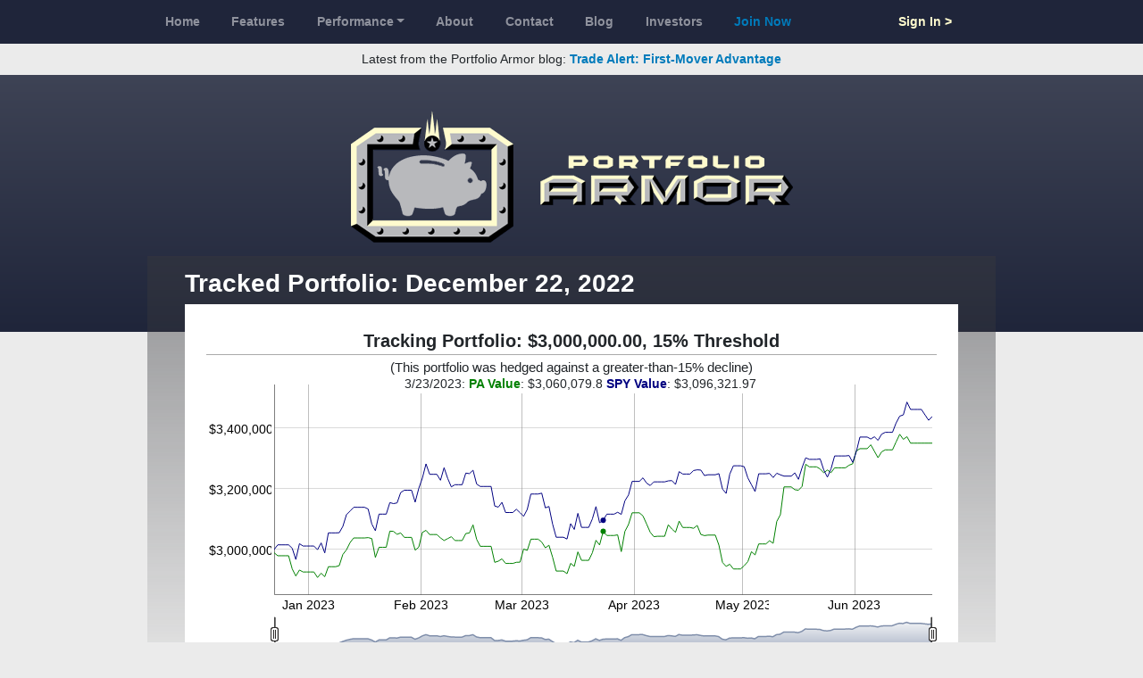

--- FILE ---
content_type: text/html; charset=utf-8
request_url: https://portfolioarmor.com/front_tests/4762
body_size: 1760
content:
<!DOCTYPE html>
<html lang='en'>
<head>
<meta content='width=device-width, initial-scale=1, shrink-to-fit=no' name='viewport'>
<title>Portfolio Armor | Tracked Portfolio: December 22, 2022</title>
<meta property="og:title" content="Portfolio Armor | Tracked Portfolio: December 22, 2022">
<link rel="stylesheet" href="/assets/public-891b5306aad624db866e47e11492722f99029dd26d00fe1d75a5db5d573aa03a.css" />
<meta name="csrf-param" content="authenticity_token" />
<meta name="csrf-token" content="9y5RoNqEW2yAlLMeaHitjJIfr-v8w1MuB8v6tPGHEXXpQQQhTuMD7lPBtWkRz61tZFr_-0JrHrAjSL1H-PWOsw" />

</head>
<body class=''>
<nav class='navbar navbar-expand-md navbar-dark bg-primary' id='top-nav'>
<div class='container'>
<div class='row w-100'>
<div class='col-12 col-lg-10 offset-lg-1'>
<button class='navbar-toggler navbar-toggler-left' data-target='#topnav-content' data-toggle='collapse' type='button'>
<span class='navbar-toggler-icon'></span>
</button>
<div class='collapse navbar-collapse w-100 justify-content-between' id='topnav-content'>
<ul class='navbar-nav w-80 justify-content-between'>
<li class="nav-item"><a class="nav-link" href="/">Home</a></li>
<li action="features" class="nav-item"><a class="nav-link" href="/features">Features</a></li>
<li class="nav-item dropdown"><a class="nav-link dropdown-toggle" data-toggle="dropdown" href="#">Performance</a><div class="dropdown-menu"><a class="dropdown-item" href="/performance-backtests">Backtests</a>
<a class="dropdown-item" href="/performance-top-names">Top Names</a>
<a class="dropdown-item" href="/performance-tracking-portfolios">Tracking Portfolios</a>
</div></li><li class="nav-item"><a class="nav-link" href="/about-us">About</a></li>
<li class="nav-item"><a class="nav-link" href="/contact-us">Contact</a></li>
<li target="blank" class="nav-item"><a class="nav-link" target="blank" href="https://portfolioarmor.substack.com">Blog</a></li>
<li class="nav-item"><a class="nav-link" href="/potential_investors">Investors</a></li>
<li class="nav-item"><a class="text-info nav-link" href="/join-now">Join Now</a></li>
</ul>
<ul class='navbar-nav w-20 justify-content-end'>
<li class="nav-item"><a class="text-warning nav-link" href="/sign-in">Sign In &gt;</a></li>
</ul>
</div>
</div>
</div>
</div>
</nav>
<div class='container-fluid text-center py-2' id='topbanner'>
Latest from the Portfolio Armor blog:
<strong>
<a target="blank" href="https://blog.portfolioarmor.com/p/trade-alert-first-mover-advantage">Trade Alert: First-Mover Advantage</a>
</strong>
</div>
<div class='text-center bg-gradient-primary' id='logo-wrap'>
<a class="logo" href="/"><img alt="Portfolio Armor" class="img-fluid" src="/assets/logo-855ad7778a95d4ea916593521b396b6c0b1c886648863b7252159d86c66a7421.gif" /></a>
</div>

<div class='container'>
<div class='row'>
<div class='content-wrap col-12 col-lg-10 offset-lg-1 py-3 px-xl-5'>
<div class='gradient-box'></div>
<div class='content w-100'>
<h1 class='h2 text-white mt-0'>Tracked Portfolio: December 22, 2022</h1>
<div class='bg-white p-3'>
<div class='test-chart' data-data-url='/front_tests/4762.json' style='position: relative;'>
<div class='test-title'>
<h2>
Tracking Portfolio: $3,000,000.00, 15% Threshold
</h2>
<h3>(This portfolio was hedged against a greater-than-15% decline)</h3>
</div>
<div class='chart'></div>
<div class='legend-wrap'>
<div class='legend'></div>
</div>
<div class='test-details'>
<div class='portfolio-armor'>
<h3>
<span style='color: #008000;'>
Portfolio Armor
</span>
<br>
Annualized IRR:&nbsp;<span class='pa-cagr'></span>%
CHANGE:&nbsp;<span class='pa-percent-change'></span>%
</h3>
<h4>
Value:
$<span class='total-value'></span>
</h4>
</div>
<div class='comparison'>
<h3>
<span style='color: #000080;'>
Comparison (SPY)
</span>
<br>
Annualized IRR:&nbsp;<span class='spy-cagr'></span>%
CHANGE:&nbsp;<span class='spy-percent-change'></span>%
</h3>
<h4>
Value:
$<span class='spy'></span>
</h4>
</div>
<a class='show-hide-positions' href='#'>Show/Hide Positions</a>
<div class='test-chart-clearfix'>
<div class='positions-wrapper'>
<div class='position'>
<h4>
Cash:
$<span class='cash'></span>
</h4>
</div>
<table class='table table-sm'>
<thead>
<tr>
<th>Underlying Security</th>
<th class='text-right'>Underlying Security Value</th>
<th class='text-right'>+ Put Option Value</th>
<th class='text-right'>- Call Option Value</th>
<th class='text-right'>= Net Position Value</th>
</tr>
</thead>
<tbody class='positions'></tbody>
<tbody class='subtotals'>
<tr>
<td colspan='4'></td>
<td align='right'>
$<span class='positions-value'></span>
</td>
</tr>
<tr>
<td>Cash</td>
<td colspan='3'></td>
<td align='right'>
$<span class='cash'></span>
</td>
</tr>
</tbody>
<tbody class='total'>
<tr>
<td colspan='4'></td>
<td align='right'>
$<span class='total-value'></span>
</td>
</tr>
</tbody>
<thead class='exited-positions-header' style='display: nonw'>
<th colspan='5'>Exited Positions</th>
</thead>
<tbody class='exited-positions'></tbody>
</table>
</div>
</div>
</div>
<div class='position-template' style='display: none'>
<table>
<tbody>
<tr class='position'>
<td class='underlying'>
<span class='ticker'></span>
</td>
<td align='right' class='underlying'>
$<span class='value'></span>
</td>
<td align='right' class='put-option'>
$<span class='value'></span>
</td>
<td align='right' class='call-option'>
$<span class='value'></span>
</td>
<td align='right' class='net'>
$<span class='value'></span>
</td>
</tr>
</tbody>
</table>
</div>
<div class='test-chart-clearfix'></div>
</div>
<div class='test-chart-clearfix'></div>

</div>


</div>
</div>
</div>
</div>
<nav class='navbar navbar-expand-lg navbar-dark bg-secondary' id='footer'>
<div class='container'>
<div class='navbar-collapse w-100 justify-content-between' id='footer-content'>
<ul class='navbar-nav justify-content-start'>
<li class='nav-item active'><a class="nav-link" href="/contact-us">Contact Us</a></li>
<li class='nav-item active'><a class="nav-link" href="/sitemap">Sitemap</a></li>
<li class='nav-item active'><a class="nav-link" href="/privacy-policy">Privacy Policy</a></li>
<li class='nav-item active'><a class="nav-link" href="/terms-and-conditions">Terms &amp; Conditions</a></li>
</ul>
<ul class='navbar-nav justifty-content-end'>
<li class='nav-item active'>
<a target="_blank" class="nav-link" href="http://launchinginnovation.com">Copyright &copy; 2026
Launching Innovation LLC
</a></li>
</ul>
</div>
</div>
</nav>

<script src="/assets/public-6956b7596628a5acf31e98612033f9ac7cc71a17d2e5b6676b273e40edf1b72a.js"></script>
<script async src='https://www.googletagmanager.com/gtag/js?id=UA-114283849-1'></script>
<script>
  window.dataLayer = window.dataLayer || [];
  function gtag(){dataLayer.push(arguments);}
  gtag('js', new Date());
  
  gtag('config', 'UA-114283849-1');
</script>

</body>
</html>
